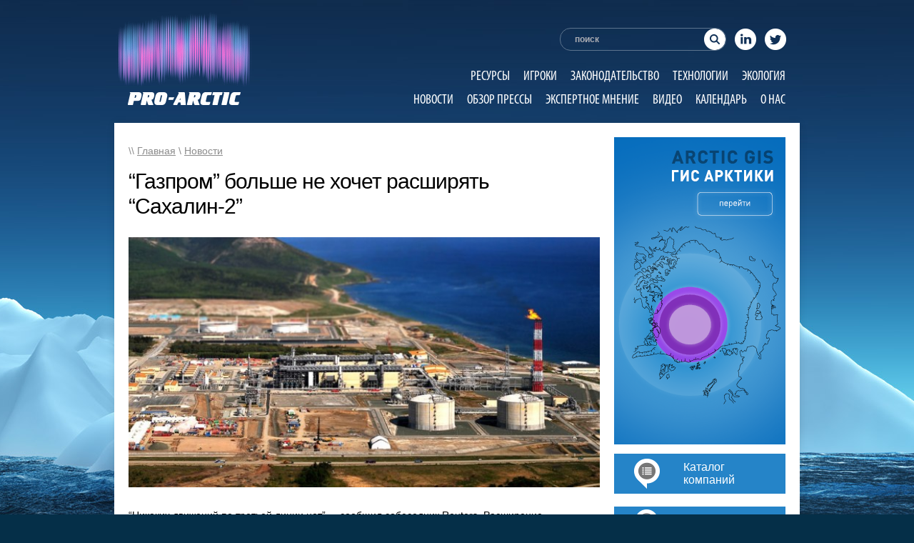

--- FILE ---
content_type: text/html; charset=UTF-8
request_url: https://pro-arctic.ru/03/11/2019/news/38242
body_size: 12977
content:
<!DOCTYPE html PUBLIC "-//W3C//DTD XHTML 1.0 Transitional//EN" "http://www.w3.org/TR/xhtml1/DTD/xhtml1-transitional.dtd">
<html xmlns="http://www.w3.org/1999/xhtml">
	<head>
                <meta name="google-site-verification" content="2tKeRi8leyowiGZFGgspMpjDeXYenDy6EjrWBtM7IG4" />
                <meta name='wmail-verification' content='ba46a316100027f6cf4a004ba2de7c45' />
                <meta name="msvalidate.01" content="A86D68AA7FCA69B658196B96C1685159" />
                  
		<meta charset="UTF-8" />
		<title>&quot;Газпром&quot; больше не хочет расширять &quot;Сахалин-2&quot; | PRO-ARCTIC</title>
		<META HTTP-EQUIV="Pragma" CONTENT="no-cache">
              <meta name='wmail-verification' content='622f4ad09eaba7b8ac94423e3eefa26b' />
		<style>
		.flowplayer { width: 80%; }
		</style>
		<link rel="stylesheet" type="text/css" href="https://pro-arctic.ru/wp-content/themes/pro-arctic/css/style.css" />
		<link rel="stylesheet" type="text/css" href="https://pro-arctic.ru/wp-content/themes/pro-arctic/css/ui-lightness/jquery-ui-1.8.21.custom.css" />
		<script type="text/javascript" src="https://pro-arctic.ru/wp-content/themes/pro-arctic/js/jquery-1.7.2.min.js"></script>
		<script type="text/javascript" src="https://pro-arctic.ru/wp-content/themes/pro-arctic/js/jquery-ui-1.8.21.custom.min.js"></script>
		<script type="text/javascript" src="https://pro-arctic.ru/wp-content/themes/pro-arctic/js/jquery.ui.datepicker-ru.js"></script>
		<!-- <script type="text/javascript" src="https://pro-arctic.ru/wp-content/themes/pro-arctic/js/easySlider1.7.js"></script> -->
		<script type="text/javascript" src="https://pro-arctic.ru/wp-content/themes/pro-arctic/js/mobilyslider.js"></script>
		<link rel='stylesheet' id='tribe-events-calendar-style-css'  href='/wp-content/plugins/the-events-calendar/resources/events.css?ver=3.4.2' type='text/css' media='all' />
		<!-- <link rel='stylesheet' id='tribe-events-mini-calendar-css'  href='/wp-content/plugins/the-events-calendar/resources/events-mini-ajax.css?ver=3.4.2' type='text/css' media='all' /> -->
		<script type='text/javascript' src='/wp-content/plugins/the-events-calendar/resources/jquery.pjax.js?ver=3.4.2'></script>
		<script type='text/javascript' src='/wp-content/plugins/the-events-calendar/resources/events.js?ver=3.4.2'></script>
		<!-- <script type='text/javascript' src='/wp-content/plugins/the-events-calendar/resources/-mini-ajax.js?ver=3.4.2'></script> -->
		<link rel="stylesheet" type="text/css" href="/wp-content/plugins/the-events-calendar/resources/events.css" />
		<script type="text/javascript">

		  var _gaq = _gaq || [];
		  _gaq.push(['_setAccount', 'UA-37861256-1']);
		  _gaq.push(['_trackPageview']);

		  (function() {
			var ga = document.createElement('script'); ga.type = 'text/javascript'; ga.async = true;
			ga.src = ('https:' == document.location.protocol ? 'https://ssl' : 'http://www') + '.google-analytics.com/ga.js';
			var s = document.getElementsByTagName('script')[0]; s.parentNode.insertBefore(ga, s);
		  })();

		</script>
		<!-- Put this script tag to the <head> of your page -->
		<script type="text/javascript" src="http://vk.com/js/api/openapi.js?95"></script>

		<script type="text/javascript">
		  VK.init({apiId: 3650578, onlyWidgets: true});
		</script>


<!-- All in One SEO Pack 2.4.4.1 by Michael Torbert of Semper Fi Web Design[524,591] -->
<link rel="canonical" href="https://pro-arctic.ru/03/11/2019/news/38242" />
<!-- /all in one seo pack -->
<link rel="alternate" type="application/rss+xml" title="PRO-ARCTIC &raquo; Лента" href="https://pro-arctic.ru/feed" />
<link rel="alternate" type="application/rss+xml" title="PRO-ARCTIC &raquo; Лента комментариев" href="https://pro-arctic.ru/comments/feed" />
		<script type="text/javascript">
			window._wpemojiSettings = {"baseUrl":"https:\/\/s.w.org\/images\/core\/emoji\/72x72\/","ext":".png","source":{"concatemoji":"https:\/\/pro-arctic.ru\/wp-includes\/js\/wp-emoji-release.min.js?ver=4.2.39"}};
			!function(e,n,t){var a;function o(e){var t=n.createElement("canvas"),a=t.getContext&&t.getContext("2d");return!(!a||!a.fillText)&&(a.textBaseline="top",a.font="600 32px Arial","flag"===e?(a.fillText(String.fromCharCode(55356,56812,55356,56807),0,0),3e3<t.toDataURL().length):(a.fillText(String.fromCharCode(55357,56835),0,0),0!==a.getImageData(16,16,1,1).data[0]))}function i(e){var t=n.createElement("script");t.src=e,t.type="text/javascript",n.getElementsByTagName("head")[0].appendChild(t)}t.supports={simple:o("simple"),flag:o("flag")},t.DOMReady=!1,t.readyCallback=function(){t.DOMReady=!0},t.supports.simple&&t.supports.flag||(a=function(){t.readyCallback()},n.addEventListener?(n.addEventListener("DOMContentLoaded",a,!1),e.addEventListener("load",a,!1)):(e.attachEvent("onload",a),n.attachEvent("onreadystatechange",function(){"complete"===n.readyState&&t.readyCallback()})),(a=t.source||{}).concatemoji?i(a.concatemoji):a.wpemoji&&a.twemoji&&(i(a.twemoji),i(a.wpemoji)))}(window,document,window._wpemojiSettings);
		</script>
		<style type="text/css">
img.wp-smiley,
img.emoji {
	display: inline !important;
	border: none !important;
	box-shadow: none !important;
	height: 1em !important;
	width: 1em !important;
	margin: 0 .07em !important;
	vertical-align: -0.1em !important;
	background: none !important;
	padding: 0 !important;
}
</style>
<link rel='stylesheet' id='jobman-display-css'  href='https://pro-arctic.ru/wp-content/plugins/job-manager/css/display.css?ver=0.7.25' type='text/css' media='all' />
<link rel='stylesheet' id='tribe-events-calendar-style-css'  href='https://pro-arctic.ru/wp-content/plugins/the-events-calendar/resources/events.css?ver=4.2.39' type='text/css' media='all' />
<link rel='stylesheet' id='contact-form-7-css'  href='https://pro-arctic.ru/wp-content/plugins/contact-form-7/includes/css/styles.css?ver=4.2.1' type='text/css' media='all' />
<link rel='stylesheet' id='wp-notes-style-css'  href='https://pro-arctic.ru/wp-content/plugins/wp-notes-widget/public/css/wp-notes-public.css?ver=1.0.6' type='text/css' media='all' />
<link rel='stylesheet' id='wp-notes-fontawesome-css'  href='//maxcdn.bootstrapcdn.com/font-awesome/4.3.0/css/font-awesome.min.css?ver=1.0.6' type='text/css' media='all' />
<link rel='stylesheet' id='wp-pagenavi-css'  href='https://pro-arctic.ru/wp-content/plugins/wp-pagenavi/pagenavi-css.css?ver=2.70' type='text/css' media='all' />
<link rel='stylesheet' id='__EPYT__style-css'  href='https://pro-arctic.ru/wp-content/plugins/youtube-embed-plus/styles/ytprefs.min.css?ver=13.4.3' type='text/css' media='all' />
<style id='__EPYT__style-inline-css' type='text/css'>

                .epyt-gallery-thumb {
                        width: 33.333%;
                }
                
</style>
<script type='text/javascript' src='https://pro-arctic.ru/wp-includes/js/jquery/jquery.js?ver=1.11.2'></script>
<script type='text/javascript' src='https://pro-arctic.ru/wp-includes/js/jquery/jquery-migrate.min.js?ver=1.2.1'></script>
<script type='text/javascript' src='https://pro-arctic.ru/wp-content/plugins/job-manager/js/display.js?ver=0.7.25'></script>
<script type='text/javascript' src='https://pro-arctic.ru/wp-content/plugins/the-events-calendar/resources/jquery.pjax.js?ver=4.2.39'></script>
<script type='text/javascript' src='https://pro-arctic.ru/wp-content/plugins/the-events-calendar/resources/events.js?ver=4.2.39'></script>
<script type='text/javascript' src='https://ssl.p.jwpcdn.com/6/12/jwplayer.js?ver=4.2.39'></script>
<script type='text/javascript' src='https://pro-arctic.ru/wp-content/plugins/wp-notes-widget/public/js/wp-notes-widget-public.js?ver=1610296852'></script>
<script type='text/javascript'>
/* <![CDATA[ */
var _EPYT_ = {"ajaxurl":"https:\/\/pro-arctic.ru\/wp-admin\/admin-ajax.php","security":"26d52430c4","gallery_scrolloffset":"20","eppathtoscripts":"https:\/\/pro-arctic.ru\/wp-content\/plugins\/youtube-embed-plus\/scripts\/","eppath":"https:\/\/pro-arctic.ru\/wp-content\/plugins\/youtube-embed-plus\/","epresponsiveselector":"[\"iframe.__youtube_prefs__\",\"iframe[src*='youtube.com']\",\"iframe[src*='youtube-nocookie.com']\",\"iframe[data-ep-src*='youtube.com']\",\"iframe[data-ep-src*='youtube-nocookie.com']\",\"iframe[data-ep-gallerysrc*='youtube.com']\"]","epdovol":"1","version":"13.4.3","evselector":"iframe.__youtube_prefs__[src], iframe[src*=\"youtube.com\/embed\/\"], iframe[src*=\"youtube-nocookie.com\/embed\/\"]","ajax_compat":"","ytapi_load":"light","pause_others":"","stopMobileBuffer":"1","vi_active":"","vi_js_posttypes":[]};
/* ]]> */
</script>
<script type='text/javascript' src='https://pro-arctic.ru/wp-content/plugins/youtube-embed-plus/scripts/ytprefs.min.js?ver=13.4.3'></script>
<link rel="EditURI" type="application/rsd+xml" title="RSD" href="https://pro-arctic.ru/xmlrpc.php?rsd" />
<link rel="wlwmanifest" type="application/wlwmanifest+xml" href="https://pro-arctic.ru/wp-includes/wlwmanifest.xml" /> 
<link rel='prev' title='&#171;Совкомфлот&#187;, ВЭБ и &#171;Звезда&#187; подписали соглашение о финансировании газовоза для &#171;Новатэка&#187;' href='https://pro-arctic.ru/02/11/2019/news/38238' />
<link rel='next' title='Россия нашла рынок для огромных запасов арктического угля' href='https://pro-arctic.ru/04/11/2019/press/38246' />
<meta name="generator" content="WordPress 4.2.39" />
<link rel='shortlink' href='https://pro-arctic.ru/?p=38242' />
<script type="text/javascript">jwplayer.defaults = { "ph": 2 };</script><script type="text/javascript">
//<![CDATA[
function newsletter_check(f) {
    var re = /^([a-zA-Z0-9_\.\-\+])+\@(([a-zA-Z0-9\-]{1,})+\.)+([a-zA-Z0-9]{2,})+$/;
    if (!re.test(f.elements["ne"].value)) {
        alert("Неверный e-mail.");
        return false;
    }
    if (f.elements["ny"] && !f.elements["ny"].checked) {
        alert("You must accept the privacy statement");
        return false;
    }
    return true;
}
//]]></script>
<style type="text/css">
</style><script src="http://ajax.googleapis.com/ajax/libs/swfobject/2.2/swfobject.js" type="text/javascript"></script><script src='http://' type='text/javascript'></script><script type="text/javascript" src="https://pro-arctic.ru/wp-content/plugins/si-captcha-for-wordpress/captcha/si_captcha.js?ver=1768976868"></script>
<!-- begin SI CAPTCHA Anti-Spam - login/register form style -->
<style type="text/css">
.si_captcha_small { width:175px; height:45px; padding-top:10px; padding-bottom:10px; }
.si_captcha_large { width:250px; height:60px; padding-top:10px; padding-bottom:10px; }
img#si_image_com { border-style:none; margin:0; padding-right:5px; float:left; }
img#si_image_reg { border-style:none; margin:0; padding-right:5px; float:left; }
img#si_image_log { border-style:none; margin:0; padding-right:5px; float:left; }
img#si_image_side_login { border-style:none; margin:0; padding-right:5px; float:left; }
img#si_image_checkout { border-style:none; margin:0; padding-right:5px; float:left; }
img#si_image_jetpack { border-style:none; margin:0; padding-right:5px; float:left; }
img#si_image_bbpress_topic { border-style:none; margin:0; padding-right:5px; float:left; }
.si_captcha_refresh { border-style:none; margin:0; vertical-align:bottom; }
div#si_captcha_input { display:block; padding-top:15px; padding-bottom:5px; }
label#si_captcha_code_label { margin:0; }
input#si_captcha_code_input { width:65px; }
p#si_captcha_code_p { clear: left; padding-top:10px; }
.si-captcha-jetpack-error { color:#DC3232; }
</style>
<!-- end SI CAPTCHA Anti-Spam - login/register form style -->
<meta name="google-site-verification" content="SrVeDPFQQITEpiWViH7AW-_GuQWEOpZ1FtKJL5GaBFE" />
	</head>
	<body>



	<div id="fb-root"></div>
	<script>(function(d, s, id) {
	  var js, fjs = d.getElementsByTagName(s)[0];
	  if (d.getElementById(id)) return;
	  js = d.createElement(s); js.id = id;
	  js.src = "//connect.facebook.net/ru_RU/all.js#xfbml=1";
	  fjs.parentNode.insertBefore(js, fjs);
	}(document, 'script', 'facebook-jssdk'));</script>


<div id="header">

<a href="http://pro-arctic.ru"><img class="logo" src="http://pro-arctic.ru/wp-content/uploads/2015/06/Pro-arctic_Header_Logo.png"></a>

<form action="/" method="get">

<table style="float: right; margin-top: 37px;margin-bottom: 20px;">
<tr>
<td>
<input name="s" id="search" value="поиск" onfocus="if(this.value=='поиск')value='';" onblur="if(this.value=='')value='поиск';" alt="поиск на сайте..." />
</td>
<td>
<div >
<a href="https://www.linkedin.com/company/pro-arctic" target="_blank" class="linkedin"></a>
</div>
</td>
<td>
<div >
<a href="https://www.linkedin.com/company/pro-arctic" target="_blank" class="twitter"></a>
</div>
</td>
</tr>
</table>
</form>

<div style="float: right; margin-top: 0px;">
<div id="omenu">
                            
				<div class="menu-general-container"><ul id="menu-general" class="menu"><li id="menu-item-16670" class="menu-item menu-item-type-custom menu-item-object-custom menu-item-16670"><a href="/category/resources/">Ресурсы</a></li>
<li id="menu-item-16671" class="menu-item menu-item-type-custom menu-item-object-custom menu-item-16671"><a href="/category/gamers/">Игроки</a></li>
<li id="menu-item-16672" class="menu-item menu-item-type-custom menu-item-object-custom menu-item-16672"><a href="/category/legislation/">Законодательство</a></li>
<li id="menu-item-16669" class="menu-item menu-item-type-custom menu-item-object-custom menu-item-16669"><a href="/category/technology/">Технологии</a></li>
<li id="menu-item-16668" class="menu-item menu-item-type-custom menu-item-object-custom menu-item-16668"><a href="/category/ecology/">Экология</a></li>
</ul></div>				<div class="menu-general2-container"><ul id="menu-general2" class="menu"><li id="menu-item-16673" class="menu-item menu-item-type-custom menu-item-object-custom menu-item-16673"><a href="/category/news/">Новости</a></li>
<li id="menu-item-16674" class="menu-item menu-item-type-custom menu-item-object-custom menu-item-16674"><a href="/category/press/">Обзор прессы</a></li>
<li id="menu-item-16675" class="menu-item menu-item-type-custom menu-item-object-custom menu-item-16675"><a href="/category/expert/">Экспертное мнение</a></li>
<li id="menu-item-16676" class="menu-item menu-item-type-custom menu-item-object-custom menu-item-16676"><a href="/category/video/">Видео</a></li>
<li id="menu-item-16677" class="menu-item menu-item-type-custom menu-item-object-custom menu-item-16677"><a href="/events/">Календарь</a></li>
<li id="menu-item-16678" class="menu-item menu-item-type-custom menu-item-object-custom menu-item-16678"><a href="/about/">О нас</a></li>
</ul></div>

</div>
</div>

</div>	

		<div id="wrapper">
			

			<div id="left">
								<div id="content" style="margin-top: -35px;">

				
					
<div id="full">
<div id="breadcrumb">\\ <a href="/">Главная</a> \ <a href="/category/news">Новости</a></div>
<h1>“Газпром” больше не хочет расширять “Сахалин-2”</h1>
<p><h1 class="post-title single"></h1>
<p><img class="alignnone wp-image-38243" style="margin-top: 10px; margin-bottom: 30px;" src="http://pro-arctic.ru/wp-content/uploads/2019/11/Sahalin-2-640x339.jpg" alt="Sahalin-2-640x339" width="660" height="350" /></p>
<p>“Никаких движений по третьей линии нет”, – сообщил собеседник Reuters. Расширение “Сахалина-2” прекращено в связи с недостатком ресурсной базы, международными санкциями и планами “Газпрома” по увеличению поставок трубопроводного газа в Китай.</p>
<p>А ведь только весной Sakhalin Energy завершила разработку проектной документации для строительства третьей очереди проекта. Правда, в целом проект третьей очереди «Сахалина-2» продвился весьма небыстро. Главное управление государственной экспертизы РФ одобрило FEED (Front End Engineering Development) третьей производственной линии еще в октябре 2017 года.</p>
<p>После анализа технической документации Главгосэкспертиза пришла к выводу, что проект полностью соответствует всем нормативным требованиям. Проект предусматривает модифицирование существующей компрессорной станции КС-2 с помощью технологически продвинутого модуля газового компрессора, а также строительство двух дополнительных компрессорных станций.</p>
<p>Кроме того, в FEED указано, что в процессе ее строительства планируется использовать реализованные ранее на первых двух линиях завода инженерные решения. В результате сроки работ удастся существенно сократить, а также снизить расходы, рассказал председатель концерна Shell в России Седерик Кремерс.</p>
<p>Вообще, как считает Седерик Кремерс, новая производственная линия могла стать одной из наиболее экономически эффективных установок сжижения газа в мире, со значительно более низким уровнем рисков, чем во вновь создаваемых производственных мощностях.</p>
<p>«Сахалин-2» — первый в России проект по производству сжиженного газа, в рамках которого осваиваются месторождения Пильтун-Астохское и Лунское, расположенные на сахалинском шельфе. Извлекаемые запасы эти месторождений оцениваются в 150 млн тонн нефти и 500 млрд кубометров «голубого топлива».</p>
<p>Акционеры оператора проекта — компании Sakhalin Energy — «Газпром», владеющий долей 50%, Royal Dutch Shell с долей 27,5%, у японских компаний Mitsui и Mitsubishi по 12,5% и 10% соответственно. В настоящее время на заводе действуют две производственные линии общей мощностью 9,5 млн тонн в год.</p>
<p>&nbsp;</p>
<p style="text-align: right;"><em><a href="https://teknoblog.ru/2019/11/03/102279?utm_source=feedburner&amp;utm_medium=email&amp;utm_campaign=Feed%3A+teknoblog_ru+%28%D0%A2%D0%AD%D0%9A%D0%9D%D0%9E%3A%2F%2F%2F%D0%B1%D0%BB%D0%BE%D0%B3%29">/teknoblog.ru/</a></em></p>
</p>
<br /><br />
</div>
<a href="https://pro-arctic.ru/03/11/2019/news/38242/print/" title="Print This Post" rel="nofollow"><img class="WP-PrintIcon" src="https://pro-arctic.ru/wp-content/plugins/wp-print/images/printer_famfamfam.gif" alt="Print This Post" title="Print This Post" style="border: 0px;" /></a>&nbsp;<a href="https://pro-arctic.ru/03/11/2019/news/38242/print/" title="Print This Post" rel="nofollow">Print This Post</a>

<div id="link_block" style="display: none; margin-left: 180px;">
	<br /><textarea style="width: 480px; height: 70px;" readonly="readonly"><a href="http://pro-arctic.ru/03/11/2019/news/38242">“Газпром” больше не хочет расширять “Сахалин-2”</a></textarea>
</div>

<script>
	function show_link()
	{
		if (document.getElementById('link_block').style.display == 'none')
		{
			document.getElementById('link_block').style.display = 'block';
		}
		else if (document.getElementById('link_block').style.display == 'block')
			document.getElementById('link_block').style.display = 'none';
		return true;
	}
</script>
<div style="height: 20px;"></div>
<div class="fb-like" data-send="false" data-layout="button_count" data-width="450" data-show-faces="false" data-font="arial"></div>

<span style="margin-left: 46px; margin-right: 6px;" id="vk_like"></span>
	<script type="text/javascript">
	VK.Widgets.Like("vk_like", {type: "button", height: 20});
	</script>

<a href="https://twitter.com/share" class="twitter-share-button" data-via="tyurin" data-lang="ru">Твитнуть</a>
<script>!function(d,s,id){var js,fjs=d.getElementsByTagName(s)[0],p=/^http:/.test(d.location)?'http':'https';if(!d.getElementById(id)){js=d.createElement(s);js.id=id;js.src=p+'://platform.twitter.com/widgets.js';fjs.parentNode.insertBefore(js,fjs);}}(document, 'script', 'twitter-wjs');</script>

<!-- Place this tag where you want the +1 button to render. -->
<span class="g-plusone" data-size="medium" data-annotation="none" data-width="200"></span>

<!-- Place this tag after the last +1 button tag. -->
<script type="text/javascript">

  (function() {
    var po = document.createElement('script'); po.type = 'text/javascript'; po.async = true;
    po.src = 'https://apis.google.com/js/plusone.js';
    var s = document.getElementsByTagName('script')[0]; s.parentNode.insertBefore(po, s);
  })();
</script>



				
		</div>
			</div>
			<div id="right">
<!--
<ul class="_goods">
	<li class="flip-container">
	<aside class="flipper">

		<section class="front">
			<figure class="green">
				<img src="/banners/right.jpg" />
				
			</figure>

		</section>

		<section class="back right">
			<figure class="ico">
				<img src="http://free-seo.ru/wp-content/uploads/2015/06/back.jpg" />
			</figure>
		</section>
	</aside>
	</li>
</ul>
-->
<!--				<a href="#"><img style="margin-bottom: 5px;" src="/banners/right.jpg" /></a>  -->
			<a href="http://pro-arctic.ru"><img src="http://pro-arctic.ru/wp-content/uploads/2015/09/Arctic_banner_1_1.png" /></a>

<p></p>



<!--				<a href="/aviaperevozki-passazhirskie-i-gruzov"></a>   -->
<!--				<img src="http://pro-arctic.ru/wp-content/uploads/2015/04/Catalog_Button.png" />            -->
<table style="text-align: left; background-color: #2584c8; width: 240px; height: 56px;" border="0" cellpadding="0" cellspacing="0">
  <tbody>
    <tr>

      <td style="width: 28px;"></td>
      <td style="width: 69px;"><a href="/logisticheskie-uslugi"><img src="http://pro-arctic.ru/wp-content/uploads/2015/04/Pro-arctic.ru_Catalog_Pictogramm.png"></a></td>
      <td style="text-align: left; color: white;">
      <meta http-equiv="content-type" content="text/html; charset=utf-8">
      <a class="nolink" href="https://pro-arctic.ru"><span style="font-family: sans-serif;font-size: 16px;text-decoration: none;">Каталог<br>компаний</span></a></td>

    </tr>
  </tbody>
</table>
<br>
<table style="text-align: left; background-color: #2584c8; width: 240px; height: 56px;" border="0" cellpadding="0" cellspacing="0">
  <tbody>
    <tr>
      <td style="width: 24px;"></td>
      <td style="width: 73px;"><a href="/aviaperevozki-passazhirskie-i-gruzov"><img src="http://pro-arctic.ru/wp-content/uploads/2015/04/Proarctic_Rabota_v_Arktike_Pictogramm.png"></a></td>
      <td style="text-align: left; color: white;"> 
      <meta http-equiv="content-type" content="text/html; charset=utf-8">
      <a class="nolink" href="http://pro-arctic.ru"><span style="font-family: sans-serif;font-size: 16px;">Работа<br>в Арктике</span></a></td>
    </tr>
  </tbody>
</table>




<!-- MailChimp for WordPress Pro v2.7.17 - https://mc4wp.com/ --><div id="mc4wp-form-1" class="form mc4wp-form mc4wp-form-25299 mc4wp-ajax"><form method="post" ><div class="SubscribeBlock">
	<div class="SubscribeBlockHeader">
	<img src="/wp-content/themes/pro-arctic/image/newsletter.png" width="62" height="32" border="0" alt="Подписка на обновления">Подписка<br>на обновления
	</div>
	<div class="SubscribeBlockBody" style="display: none;">
	Для подписки на обновления укажите адрес электронной почты:
	<input type="text" name="EMAIL" placeholder="Введите Ваш e-mail">
	<input type="submit" value="Подписаться">
<div class="mc4wp-response"></div>
	<p>Получив Ваш адрес вашей электронной почты, мы направим на него электронное письмо со ссылкой, нажав на которую, Вы подтвердите желание получать обновления.</p>
	</div>
</div><span class="mc4wp-ajax-loader" style="display: none;"></span><div style="position: absolute; left: -5000px;"><input type="text" name="_mc4wp_h_08cb49afb0eb60cb6f3e82b38a0cc3e3" value="" tabindex="-1" autocomplete="off" /></div><input type="hidden" name="_mc4wp_timestamp" value="1768976868" /><input type="hidden" name="_mc4wp_form_id" value="25299" /><input type="hidden" name="_mc4wp_form_element_id" value="mc4wp-form-1" /><input type="hidden" name="_mc4wp_form_submit" value="1" /><input type="hidden" name="_mc4wp_form_nonce" value="c92adb4c7d" /></form></div><!-- / MailChimp for WP Pro Plugin -->

<div style="margin-top: 20px;" id="datepicker" class="block"></div>
			




				
			  <!--  <div style="margin-top: 20px;"><a href="http://www.iot-forum.ru/" target="_blank"><img src="http://pro-arctic.ru/wp-content/uploads/2017/09/GIF-240-x-120.gif" width="240" border="0"></a></div> -->

                           <!-- <div style="margin-top: 20px;"><a href="http://www.n-g-k.ru/?page=meropr62" target="_blank"><img src="http://pro-arctic.ru/wp-content/uploads/2017/10/240x120_ver2_2017.gif" width="240" height="120" border="0"></a></div> -->

                           <!-- <div style="margin-top: 20px;"><a href="http://www.oilterminal.org" target="_blank"><img src="http://pro-arctic.ru/wp-content/uploads/2017/08/NT_240x120_ru.gif" width="240" height="120" border="0"></a></div> -->

                            

                            

                            

				<div class="block" style="margin-top: 20px;">
					<div class="block-title"><a href="/category/expert/">Экспертное мнение</a></div>
					<div class="block-content">
<ul style="margin-top: 5px;">
<img src="https://pro-arctic.ru/wp-content/uploads/2025/01/screenshot_70.jpg" width="160" style="margin: 0 0 20px 0;" /><br /><a href="https://pro-arctic.ru/?p=48114">Глава АРВЭ Жихарев: ВИЭ могут быстро решить вопрос дефицита электроэнергии</a><div style="height: 10px;"></div>

Планируется, что к 2042 году в России генерация на основе возобновляемых источников энергии (ВИЭ) и их доля в общем энергобалансе страны вырастут в четыре раза. Но в 2024 году в...</ul>
</p>
					</div>
				</div>
				<div class="block">
					<div class="block-title"><a href="/category/press/">Обзор прессы</a></div>
					<div class="block-content">
<p>
<ul>
<img src="https://pro-arctic.ru/wp-content/uploads/2024/01/static.politico.jpg" width="160" style="margin: 0 0 20px 0;" /><br /><a href="https://pro-arctic.ru/?p=47997">«Мы переоценили количество водорода, нужное миру для достижения нулевого баланса выбросов»</a><div style="height: 10px;"></div>30 октября 2024 г, Владимир Сидорович, RenEn



Издание Hydrogen Insight опубликовало тезисы выступлений представителей BloombergNEF (BNEF) и Energy Transitions Commission (ETC) на Венецианском водородном форуме.

Эти две институции раньше весьма оптимистично смотрели на перспективы...</ul>
</p>						</div>
				</div>

  
		
	
    
  


             

  
          <!-- <div style="margin: 20px auto 0px auto; text-align: center;"><a href="https://www.arcticexchangenetwork.com/the-exchange" target="_blank"><img src="http://pro-arctic.ru/wp-content/uploads/2017/10/Media-Banner-Pro-Arctic.jpg" width="240" height="120" border="0"></a></div> -->
 


<!-- <div style="margin-top: 20px;"><a href="http://www.oilterminal.org" target="_blank"><img src="http://pro-arctic.ru/wp-content/uploads/2017/08/NT_240x120_ru.gif" width="240" height="120" border="0"></a></div> -->

<!-- <div style="margin-top: 20px;"><a href="http://www.comnews-conferences.ru/ru/conference/tn2018" target="_blank"><img src="http://pro-arctic.ru/wp-content/uploads/2017/12/240x120_TN2018.gif" width="240" border="0"></a></div> -->

			 
<!-- <div style="margin-top: 20px;"><a href="https://www.neftegaz-expo.ru" target="_blank"><img src="
http://pro-arctic.ru/wp-content/uploads/2020/03/240-120.gif" width="240" height="120" border="0"></a></div>-->


<!--<div style="margin-top: 20px;"><a href="https://www.capacitymedia.com/events/capacity-russia-and-cis?utm_source=Pro%20Arctic&utm_medium=display%20partners&utm_campaign=Capacity%20Russia%202020%20Media%20Partners&utm_term=Website%20Banner&utm_content=Pro%20Arctic%20Website%20Banner" target="_blank"><img src="
http://pro-arctic.ru/wp-content/uploads/2020/02/Capacity-Russia-CIS-240x120-with-discount.jpg" width="240" height="120" border="0"></a></div> -->


<!--<div style="margin-top: 20px;"><a href="https://www.comnews-conferences.ru/ru/conference/tn2020" target="_blank"><img src="
http://pro-arctic.ru/wp-content/uploads/2020/03/240x120_TN2020.gif" width="240" height="120" border="0"></a></div>-->



<!--<div style="margin-top: 20px;"><a href="https://www.comnews-conferences.ru/ru/conference/satellite2020" target="_blank"><img src="
http://pro-arctic.ru/wp-content/uploads/2020/03/240x120.gif" width="240" height="120" border="0"></a></div>-->

<!--<div style="margin-top: 20px;"><a href="https://www.comnews-conferences.ru/ru/conference/msc2020" target="_blank"><img src="
http://pro-arctic.ru/wp-content/uploads/2020/03/240x120MC.gif" width="240" height="120" border="0"></a></div>-->



<!--<div style="margin-top: 20px;"><a href="https://yamaloilandgas.com" target="_blank"><img src="
https://pro-arctic.ru/wp-content/uploads/2022/07/Yamal_banner_240x120_ru.gif" width="240" height="120" border="0"></a></div>-->



<!--<div style="margin-top: 20px;"><a href="https://www.gastechevent.com//?utm_source=Pro-arctic&utm_medium=Banner&utm_content=generic&utm_campaign=Event" target="_blank"><img src="
https://pro-arctic.ru/wp-content/uploads/2020/05/GT21-New-Dates-Announced-240x120-1.jpg" width="240" height="120" border="0"></a></div>-->


<!--<div style="margin-top: 20px;"><a href="https://www.nevainter.com" target="_blank"><img src="
https://pro-arctic.ru/wp-content/uploads/2021/02/299_pnpepvpachschy-e1612459465912.jpg" width="240" height="86" border="0"></a></div>-->




<!--<div style="margin-top: 20px;"><a href="https://digital-transformation-conference.com" target="_blank"><img src="
https://pro-arctic.ru/wp-content/uploads/2022/02/240X120.jpg" width="240" height="120" border="0"></a></div>-->



<!--<div style="margin-top: 20px;"><a href="https://gas-forum.ru/ru" target="_blank"><img src="
https://pro-arctic.ru/wp-content/uploads/2023/07/Gas2023_web_240x120_out_v3_1.jpg" width="240" height="120" border="0"></a></div>-->



<!--<div style="margin-top: 20px;"><a href="https://www.comnews-conferences.ru/ru/conference/wireless2022 " target="_blank"><img src="
https://pro-arctic.ru/wp-content/uploads/2022/02/240x120_Wireless2022.gif" height="120" border="0"></a></div>-->




<!--<div style="margin-top: 20px;"><a href="https://neft4.ru//?utm_source=media&utm_medium=PRO-ARCTIC&utm_campaign=october24&utm_content=banner_Victoriya"><img src="
https://pro-arctic.ru/wp-content/uploads/2024/10/240x120-PRO-ARCTIC-2.jpg" width="240" height="120" border="0"></a></div>-->




<!--<div style="margin-top: 20px;"><a href="https://forumeco.ru/"><img src="
https://pro-arctic.ru/wp-content/uploads/2025/03/240x120_02.png" width="240" height="120" border="0"></a></div>-->




<!--<div style="margin-top: 20px;">
    <a href="https://rpi-conferences.ru/osvoenie-shelva-2025">
        <img src="https://pro-arctic.ru/wp-content/uploads/2025/03/Offshore-2025_Banner-240x120-rus.gif" width="240" height="120" border="0" alt="Баннер">
    </a>
</div>-->


<!--<div style="margin-top: 20px;"><a href="https://digital-oilfield-conference.com" target="_blank"><img src="
https://pro-arctic.ru/wp-content/uploads/2023/07/240X120.jpg" width="240" height="120" border="0"></a></div>-->



<!--<div style="margin-top: 20px;"><a href="https://yamaloilandgas.com" target="_blank"><img src="
https://pro-arctic.ru/wp-content/uploads/2021/04/Yamal_banner_300x300_ru-e1618848268420.gif" width="240" height="240" border="0"></a></div>-->


<!--<div style="margin-top: 20px;"><a href="https://www.globalmaritimeevent.com" target="_blank"><img src="
https://pro-arctic.ru/wp-content/uploads/2020/06/250x250.png" width="240" height="240" border="0"></a></div>-->




<div style="margin-top: 20px;"><a href="https://neft4.ru//?utm_source=media&utm_medium=pro_arctic&utm_campaign=november25&utm_content=banner_baina" target="_blank"><img src="
https://pro-arctic.ru/wp-content/uploads/2025/11/240_120-PRO-ARCTIC.jpg" width="240" height="120" border="0"></a></div>

<div style="margin-top: 20px;"><a href="http://morvesti.ru/" target="_blank"><img src="http://pro-arctic.ru/wp-content/uploads/2019/10/morvesti-240x120.gif" width="240" height="120" border="0"></a></div> 
			 
   


			 



			</div>

			<div id="footer">

			</div>


		</div>
		<!--<div style="width: 100%; text-align: center; margin-top: 20px; margin-bottom: 40px; font-size: 11px; color: #ABACAE;">&copy;2026 Pro-arctic.ru</div>-->




		<!-- float block -->
				<div id="floatBlock" style="display: none;">
			<div id="floatBlock-title">Также в рубрике <a href="/category/news/">«Новости»</a> <div id="floatBlock-close" style="margin-left: 5px;"></div></div><div id="floatBlock-content"><img src="/timthumb.php?src=https://pro-arctic.ru/wp-content/uploads/2026/01/Everything-You-Need-to-Know-About-Montney-Gas-Formation-scaled.jpg&w=160&h=160" align="right" width="55" height="55" /><span style="font-size: 16px;" valign="top">Canadian Natural ведет переговоры о покупке газовых активов Tourmaline Oil за $1 млрд</span><p>

Канадский производитель нефти и газа Canadian Natural Resources (CNRL) ведет...</p><div id="floatBlock-a"><a href="https://pro-arctic.ru/?p=48600">Читать полностью</a></div></div>		</div>
				<!-- float block end -->

		
		<script>
			var stopscroll;
			$(function() {
				$(window).scroll(function() {
					if ($(this).scrollTop() > 2000 && stopscroll != 1)
					{
						$('#floatBlock').fadeIn(700);
						setTimeout(function() {
							$('#floatBlock').fadeOut(500);
							stopscroll = 1;
						}, 5000);
					}
					else
					{
						$('#floatBlock').fadeOut(1000);
					}
				});

	var dates = ['2012-12-05', '2012-09-14', '2012-09-30', '2012-10-29', '2012-10-10', '2013-01-29', '2013-01-20', '2013-10-15', '2013-04-03', '2013-09-10', '2013-02-12', '2013-04-15', '2013-04-25', '2013-05-24', '2013-05-21', '2013-05-22', '2014-05-23', '2014-10-07', '2014-09-15', '2015-03-15', '2014-10-01', '2014-11-18', '2015-03-23', '2014-08-25', '2014-09-03', '2014-12-02', '2014-10-31', '2014-12-10', '2014-11-26', '2014-11-20', '2014-11-18', '2015-03-17', '2015-03-26', '2015-09-15', '2015-09-09', '2015-03-03', '2015-03-31', '2015-05-20', '2015-04-08', '2015-05-22', '2015-04-15', '2015-06-23', '2015-05-19', '2015-09-22', '2015-10-07', '2015-10-16', '2022-11-29', '2015-11-16', '2015-07-01', '2015-09-03', '2015-09-28', '2015-10-27', '2016-02-18', '2015-09-29', '2016-10-24', '2016-01-24', '2015-12-07', '2015-11-19', '2015-11-11', '2015-10-29', '2015-11-24', '2016-08-29', '2016-10-25', '2016-03-16', '2016-03-30', '2016-04-19', '2016-04-12', '2016-03-16', '2016-09-12', '2016-10-04', '2016-05-20', '2017-04-04', '2016-10-07', '2016-07-06', '2016-06-08', '2016-04-19', '2016-05-17', '2016-04-05', '2017-03-23', '2016-09-21', '2016-06-09', '2016-10-04', '2016-06-18', '2016-09-28', '2016-09-15', '2016-07-13', '2016-12-01', '2016-09-29', '2016-10-19', '2016-12-05', '2017-01-22', '2016-10-05', '2016-09-22', '2016-10-12', '2016-11-21', '2017-02-16', '2016-10-25', '2016-11-24', '2017-03-15', '2017-03-20', '2017-03-29', '2017-09-12', '2017-03-08', '2017-04-05', '2017-03-03', '2017-09-19', '2017-05-19', '2017-04-24', '2017-10-05', '2017-03-20', '2017-04-13', '2017-04-18', '2017-06-14', '2017-04-25', '2017-09-18', '2017-10-13', '2017-10-25', '2017-06-19', '2017-07-05', '2017-09-27', '2017-09-05', '2017-11-13', '2017-11-27', '2018-01-21', '2017-10-05', '2017-10-19', '2018-02-20', '2017-11-23', '2017-12-07', '2017-12-14', '2017-11-23', '2017-12-04', '2022-07-06', '2018-09-27', '2018-05-18', '2018-10-02', '2018-02-15', '2018-04-17', '2018-10-19', '2018-06-06', '2018-04-17', '2018-04-11', '2018-09-17', '2018-06-27', '2018-04-19', '2018-07-04', '2018-11-05', '2018-09-25', '2018-10-24', '2018-11-28', '2018-05-21', '2018-06-14', '2018-11-12', '2018-08-27', '2018-12-05', '2018-09-19', '2018-09-25', '2018-10-10', '2018-10-18', '2018-09-05', '2018-09-25', '2019-04-09', '2019-02-20', '2018-11-22', '2023-09-19', '2019-05-17', '2019-05-14', '2018-12-05', '2019-04-02', '2019-04-15', '2019-06-26', '2019-09-17', '2019-10-01', '2019-03-20', '2019-04-03', '2019-10-29', '2019-10-08', '2019-11-27', '2019-09-05', '2019-09-26', '2019-12-04', '2020-01-26', '2019-10-10', '2019-12-05', '2020-03-11', '2020-02-20', '2020-09-18', '2020-02-12', '2020-02-19', '2020-10-06', '2020-10-27', '2021-03-17', '2021-02-01', '2021-09-21', '2020-10-01', '2020-09-02', '2020-09-17', '2020-09-09', '2020-09-24', '2020-10-21', '2020-09-27', '2022-05-26', '2022-05-11', '2020-12-10', '2021-01-20', '2021-12-09', '2021-05-26', '2020-11-26', '2021-09-21', '2021-09-21', '2021-04-26', '2021-05-21', '2021-04-14', '2021-06-02', '2021-06-29', '2021-09-08', '2021-10-20', '2021-07-07', '2021-07-01', '2021-09-28', '2021-09-30', '2021-11-16', '2021-10-21', '2021-10-28', '2021-12-02', '2022-03-17', '2022-03-16', '2022-09-28', '2022-09-29', '2022-12-08', '2023-03-13', '2022-11-28', '2022-11-25', '2022-12-08', '2023-05-19', '2023-04-20', '2023-06-08', '2023-06-28', '2023-09-26', '2023-10-31', '2023-09-14', '2023-09-27', '2024-03-18', '2024-04-10', '2024-04-18', '2024-05-17', '2025-03-17', '2024-11-13', '2024-11-26', '2024-12-09', '2024-12-12'];
$('#datepicker').datepicker({
	dateFormat: 'yy-mm-dd',
	beforeShowDay: function(date){
		 var date = date.getFullYear() + '-' + ('0' + (date.getMonth()+1)).slice(-2) + '-' + date.getDate();
		 for (i = 0; i < dates.length; i++) {
		 	if($.inArray(date, dates) != -1){
		 		return [true];
		 	}
		 };
		 return [false];
	}
});

			});
		</script>

<!-- Yandex.Metrik counter -->

<script type="text/javascript">
(function (d, w, c) {
    (w[c] = w[c] || []).push(function() {
        try {
            w.yaCouner18704215 = new Ya.Metrika({id:18704215,
                    webvisor:true,
                    clickmap:true,

                    trackLinks:true,
                    accurateTrackBounce:true});
        } catch(e) { }
    });

    var n = d.getElementsByTagName("script")[0],
        s = d.createElement("script"),
        f = function () { n.parentNode.insertBefore(s, n); }; s.type = "text/javascript";
    s.async = true;
    s.src = (d.location.protocol == "https:" ? "https:" : "http:") +
"//mc.yandex.ru/metrika/watch.js";


    if (w.opera == "[object Opera]") {
        d.addEventListener("DOMContentLoaded", f, false);
    } else { f(); }
})(document, window, "yandex_metrika_callbacks");

</script>
<noscript><div><img src="//mc.yandex.ru/watch/18704215"
style="position:absolute; left:-9999px;" alt="" /></div></noscript>
<!-- /Yandex.Metrika counter -->



		</div>
		<div style="width: 100%; text-align: center; margin-top: 20px; margin-bottom: 40px; font-size: 11px; color: #ABACAE;">
			&copy;2026 Pro-arctic.ru
			<br>
			<a href="/politika-konfidencialnosti/" style="color: #ABACAE; text-decoration: underline;">
				Политика конфиденциальности
			</a>
		</div>
	

<script type='text/javascript' src='https://pro-arctic.ru/wp-includes/js/jquery/ui/core.min.js?ver=1.11.4'></script>
<script type='text/javascript' src='https://pro-arctic.ru/wp-includes/js/jquery/ui/datepicker.min.js?ver=1.11.4'></script>
<script type='text/javascript' src='https://pro-arctic.ru/wp-content/plugins/contact-form-7/includes/js/jquery.form.min.js?ver=3.51.0-2014.06.20'></script>
<script type='text/javascript'>
/* <![CDATA[ */
var _wpcf7 = {"loaderUrl":"https:\/\/pro-arctic.ru\/wp-content\/plugins\/contact-form-7\/images\/ajax-loader.gif","sending":"\u041e\u0442\u043f\u0440\u0430\u0432\u043a\u0430..."};
/* ]]> */
</script>
<script type='text/javascript' src='https://pro-arctic.ru/wp-content/plugins/contact-form-7/includes/js/scripts.js?ver=4.2.1'></script>
<script type='text/javascript' src='https://pro-arctic.ru/wp-content/plugins/youtube-embed-plus/scripts/fitvids.min.js?ver=13.4.3'></script>
<script type='text/javascript'>
/* <![CDATA[ */
var mc4wp_vars = {"ajaxurl":"https:\/\/pro-arctic.ru\/wp-admin\/admin-ajax.php?mc4wp_action=subscribe","ajaxloader":{"enabled":true,"imgurl":"https:\/\/pro-arctic.ru\/wp-content\/plugins\/mailchimp-for-wp-pro\/assets\/img\/ajax-loader.gif"}};
/* ]]> */
</script>
<script type='text/javascript' src='https://pro-arctic.ru/wp-content/plugins/mailchimp-for-wp-pro/assets/js/ajax-forms.min.js?ver=2.7.17'></script>
<script type="text/javascript">
			(function() {
				function addSubmittedClassToFormContainer(e) {
					var form = e.target.form.parentNode;
					var className = 'mc4wp-form-submitted';
					(form.classList) ? form.classList.add(className) : form.className += ' ' + className;
				}

				var forms = document.querySelectorAll('.mc4wp-form');
				for (var i = 0; i < forms.length; i++) {
					(function(f) {

						/* add class on submit */
						var b = f.querySelector('[type="submit"], [type="image"]');
						if(b.length > 0 ) {
							if(b.addEventListener) {
								b.addEventListener('click', addSubmittedClassToFormContainer);
							} else {
								b.attachEvent('click', addSubmittedClassToFormContainer);
							}
						}

					})(forms[i]);
				}
			})();

					</script></body>
</html>


--- FILE ---
content_type: text/html; charset=utf-8
request_url: https://accounts.google.com/o/oauth2/postmessageRelay?parent=https%3A%2F%2Fpro-arctic.ru&jsh=m%3B%2F_%2Fscs%2Fabc-static%2F_%2Fjs%2Fk%3Dgapi.lb.en.2kN9-TZiXrM.O%2Fd%3D1%2Frs%3DAHpOoo_B4hu0FeWRuWHfxnZ3V0WubwN7Qw%2Fm%3D__features__
body_size: 162
content:
<!DOCTYPE html><html><head><title></title><meta http-equiv="content-type" content="text/html; charset=utf-8"><meta http-equiv="X-UA-Compatible" content="IE=edge"><meta name="viewport" content="width=device-width, initial-scale=1, minimum-scale=1, maximum-scale=1, user-scalable=0"><script src='https://ssl.gstatic.com/accounts/o/2580342461-postmessagerelay.js' nonce="FKGOvNcE_bEWFmDzY1eaaA"></script></head><body><script type="text/javascript" src="https://apis.google.com/js/rpc:shindig_random.js?onload=init" nonce="FKGOvNcE_bEWFmDzY1eaaA"></script></body></html>

--- FILE ---
content_type: application/x-javascript
request_url: https://pro-arctic.ru/wp-content/themes/pro-arctic/js/jquery.ui.datepicker-ru.js
body_size: 670
content:
/* Russian (UTF-8) initialisation for the jQuery UI date picker plugin. */
/* Written by Andrew Stromnov (stromnov@gmail.com). */
jQuery(function($){
	$.datepicker.regional['ru'] = {
		closeText: 'Закрыть',
		prevText: '&#x3c;Пред',
		nextText: 'След&#x3e;',
		currentText: 'Сегодня',
		monthNames: ['Январь','Февраль','Март','Апрель','Май','Июнь',
		'Июль','Август','Сентябрь','Октябрь','Ноябрь','Декабрь'],
		monthNamesShort: ['Янв','Фев','Мар','Апр','Май','Июн',
		'Июл','Авг','Сен','Окт','Ноя','Дек'],
		dayNames: ['воскресенье','понедельник','вторник','среда','четверг','пятница','суббота'],
		dayNamesShort: ['вск','пнд','втр','срд','чтв','птн','сбт'],
		dayNamesMin: ['Вс','Пн','Вт','Ср','Чт','Пт','Сб'],
		weekHeader: 'Нед',
		dateFormat: 'dd.mm.yy',
		firstDay: 1,
		isRTL: false,
		showMonthAfterYear: false,
		yearSuffix: ''};
	$.datepicker.setDefaults($.datepicker.regional['ru']);
});
